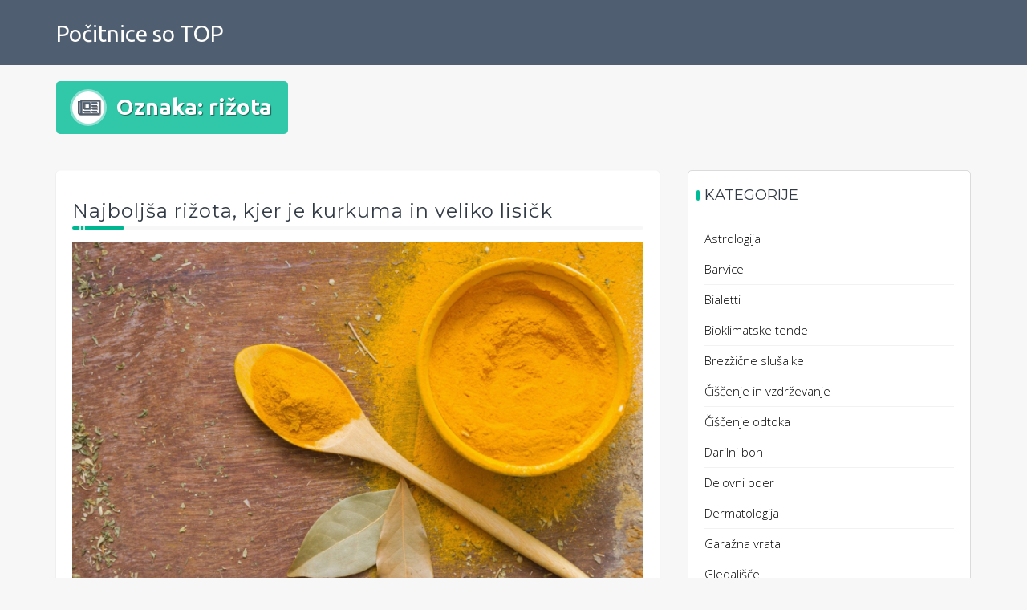

--- FILE ---
content_type: text/html; charset=UTF-8
request_url: https://hitholidays.si/tag/rizota/
body_size: 9557
content:
<!DOCTYPE html>
<html dir="ltr" lang="sl-SI" prefix="og: https://ogp.me/ns#">
<head>
<meta charset="UTF-8">
<meta name="viewport" content="width=device-width, initial-scale=1">
<link rel="profile" href="http://gmpg.org/xfn/11">

<title>rižota - Počitnice so TOP</title>

		<!-- All in One SEO 4.9.3 - aioseo.com -->
	<meta name="robots" content="max-image-preview:large" />
	<link rel="canonical" href="https://hitholidays.si/tag/rizota/" />
	<meta name="generator" content="All in One SEO (AIOSEO) 4.9.3" />
		<script type="application/ld+json" class="aioseo-schema">
			{"@context":"https:\/\/schema.org","@graph":[{"@type":"BreadcrumbList","@id":"https:\/\/hitholidays.si\/tag\/rizota\/#breadcrumblist","itemListElement":[{"@type":"ListItem","@id":"https:\/\/hitholidays.si#listItem","position":1,"name":"Domov","item":"https:\/\/hitholidays.si","nextItem":{"@type":"ListItem","@id":"https:\/\/hitholidays.si\/tag\/rizota\/#listItem","name":"ri\u017eota"}},{"@type":"ListItem","@id":"https:\/\/hitholidays.si\/tag\/rizota\/#listItem","position":2,"name":"ri\u017eota","previousItem":{"@type":"ListItem","@id":"https:\/\/hitholidays.si#listItem","name":"Domov"}}]},{"@type":"CollectionPage","@id":"https:\/\/hitholidays.si\/tag\/rizota\/#collectionpage","url":"https:\/\/hitholidays.si\/tag\/rizota\/","name":"ri\u017eota - Po\u010ditnice so TOP","inLanguage":"sl-SI","isPartOf":{"@id":"https:\/\/hitholidays.si\/#website"},"breadcrumb":{"@id":"https:\/\/hitholidays.si\/tag\/rizota\/#breadcrumblist"}},{"@type":"Organization","@id":"https:\/\/hitholidays.si\/#organization","name":"Po\u010ditnice so TOP","url":"https:\/\/hitholidays.si\/"},{"@type":"WebSite","@id":"https:\/\/hitholidays.si\/#website","url":"https:\/\/hitholidays.si\/","name":"Po\u010ditnice so TOP","inLanguage":"sl-SI","publisher":{"@id":"https:\/\/hitholidays.si\/#organization"}}]}
		</script>
		<!-- All in One SEO -->

<link rel='dns-prefetch' href='//fonts.googleapis.com' />
<style id='wp-img-auto-sizes-contain-inline-css' type='text/css'>
img:is([sizes=auto i],[sizes^="auto," i]){contain-intrinsic-size:3000px 1500px}
/*# sourceURL=wp-img-auto-sizes-contain-inline-css */
</style>
<style id='wp-block-library-inline-css' type='text/css'>
:root{--wp-block-synced-color:#7a00df;--wp-block-synced-color--rgb:122,0,223;--wp-bound-block-color:var(--wp-block-synced-color);--wp-editor-canvas-background:#ddd;--wp-admin-theme-color:#007cba;--wp-admin-theme-color--rgb:0,124,186;--wp-admin-theme-color-darker-10:#006ba1;--wp-admin-theme-color-darker-10--rgb:0,107,160.5;--wp-admin-theme-color-darker-20:#005a87;--wp-admin-theme-color-darker-20--rgb:0,90,135;--wp-admin-border-width-focus:2px}@media (min-resolution:192dpi){:root{--wp-admin-border-width-focus:1.5px}}.wp-element-button{cursor:pointer}:root .has-very-light-gray-background-color{background-color:#eee}:root .has-very-dark-gray-background-color{background-color:#313131}:root .has-very-light-gray-color{color:#eee}:root .has-very-dark-gray-color{color:#313131}:root .has-vivid-green-cyan-to-vivid-cyan-blue-gradient-background{background:linear-gradient(135deg,#00d084,#0693e3)}:root .has-purple-crush-gradient-background{background:linear-gradient(135deg,#34e2e4,#4721fb 50%,#ab1dfe)}:root .has-hazy-dawn-gradient-background{background:linear-gradient(135deg,#faaca8,#dad0ec)}:root .has-subdued-olive-gradient-background{background:linear-gradient(135deg,#fafae1,#67a671)}:root .has-atomic-cream-gradient-background{background:linear-gradient(135deg,#fdd79a,#004a59)}:root .has-nightshade-gradient-background{background:linear-gradient(135deg,#330968,#31cdcf)}:root .has-midnight-gradient-background{background:linear-gradient(135deg,#020381,#2874fc)}:root{--wp--preset--font-size--normal:16px;--wp--preset--font-size--huge:42px}.has-regular-font-size{font-size:1em}.has-larger-font-size{font-size:2.625em}.has-normal-font-size{font-size:var(--wp--preset--font-size--normal)}.has-huge-font-size{font-size:var(--wp--preset--font-size--huge)}.has-text-align-center{text-align:center}.has-text-align-left{text-align:left}.has-text-align-right{text-align:right}.has-fit-text{white-space:nowrap!important}#end-resizable-editor-section{display:none}.aligncenter{clear:both}.items-justified-left{justify-content:flex-start}.items-justified-center{justify-content:center}.items-justified-right{justify-content:flex-end}.items-justified-space-between{justify-content:space-between}.screen-reader-text{border:0;clip-path:inset(50%);height:1px;margin:-1px;overflow:hidden;padding:0;position:absolute;width:1px;word-wrap:normal!important}.screen-reader-text:focus{background-color:#ddd;clip-path:none;color:#444;display:block;font-size:1em;height:auto;left:5px;line-height:normal;padding:15px 23px 14px;text-decoration:none;top:5px;width:auto;z-index:100000}html :where(.has-border-color){border-style:solid}html :where([style*=border-top-color]){border-top-style:solid}html :where([style*=border-right-color]){border-right-style:solid}html :where([style*=border-bottom-color]){border-bottom-style:solid}html :where([style*=border-left-color]){border-left-style:solid}html :where([style*=border-width]){border-style:solid}html :where([style*=border-top-width]){border-top-style:solid}html :where([style*=border-right-width]){border-right-style:solid}html :where([style*=border-bottom-width]){border-bottom-style:solid}html :where([style*=border-left-width]){border-left-style:solid}html :where(img[class*=wp-image-]){height:auto;max-width:100%}:where(figure){margin:0 0 1em}html :where(.is-position-sticky){--wp-admin--admin-bar--position-offset:var(--wp-admin--admin-bar--height,0px)}@media screen and (max-width:600px){html :where(.is-position-sticky){--wp-admin--admin-bar--position-offset:0px}}

/*# sourceURL=wp-block-library-inline-css */
</style><style id='global-styles-inline-css' type='text/css'>
:root{--wp--preset--aspect-ratio--square: 1;--wp--preset--aspect-ratio--4-3: 4/3;--wp--preset--aspect-ratio--3-4: 3/4;--wp--preset--aspect-ratio--3-2: 3/2;--wp--preset--aspect-ratio--2-3: 2/3;--wp--preset--aspect-ratio--16-9: 16/9;--wp--preset--aspect-ratio--9-16: 9/16;--wp--preset--color--black: #000000;--wp--preset--color--cyan-bluish-gray: #abb8c3;--wp--preset--color--white: #ffffff;--wp--preset--color--pale-pink: #f78da7;--wp--preset--color--vivid-red: #cf2e2e;--wp--preset--color--luminous-vivid-orange: #ff6900;--wp--preset--color--luminous-vivid-amber: #fcb900;--wp--preset--color--light-green-cyan: #7bdcb5;--wp--preset--color--vivid-green-cyan: #00d084;--wp--preset--color--pale-cyan-blue: #8ed1fc;--wp--preset--color--vivid-cyan-blue: #0693e3;--wp--preset--color--vivid-purple: #9b51e0;--wp--preset--gradient--vivid-cyan-blue-to-vivid-purple: linear-gradient(135deg,rgb(6,147,227) 0%,rgb(155,81,224) 100%);--wp--preset--gradient--light-green-cyan-to-vivid-green-cyan: linear-gradient(135deg,rgb(122,220,180) 0%,rgb(0,208,130) 100%);--wp--preset--gradient--luminous-vivid-amber-to-luminous-vivid-orange: linear-gradient(135deg,rgb(252,185,0) 0%,rgb(255,105,0) 100%);--wp--preset--gradient--luminous-vivid-orange-to-vivid-red: linear-gradient(135deg,rgb(255,105,0) 0%,rgb(207,46,46) 100%);--wp--preset--gradient--very-light-gray-to-cyan-bluish-gray: linear-gradient(135deg,rgb(238,238,238) 0%,rgb(169,184,195) 100%);--wp--preset--gradient--cool-to-warm-spectrum: linear-gradient(135deg,rgb(74,234,220) 0%,rgb(151,120,209) 20%,rgb(207,42,186) 40%,rgb(238,44,130) 60%,rgb(251,105,98) 80%,rgb(254,248,76) 100%);--wp--preset--gradient--blush-light-purple: linear-gradient(135deg,rgb(255,206,236) 0%,rgb(152,150,240) 100%);--wp--preset--gradient--blush-bordeaux: linear-gradient(135deg,rgb(254,205,165) 0%,rgb(254,45,45) 50%,rgb(107,0,62) 100%);--wp--preset--gradient--luminous-dusk: linear-gradient(135deg,rgb(255,203,112) 0%,rgb(199,81,192) 50%,rgb(65,88,208) 100%);--wp--preset--gradient--pale-ocean: linear-gradient(135deg,rgb(255,245,203) 0%,rgb(182,227,212) 50%,rgb(51,167,181) 100%);--wp--preset--gradient--electric-grass: linear-gradient(135deg,rgb(202,248,128) 0%,rgb(113,206,126) 100%);--wp--preset--gradient--midnight: linear-gradient(135deg,rgb(2,3,129) 0%,rgb(40,116,252) 100%);--wp--preset--font-size--small: 13px;--wp--preset--font-size--medium: 20px;--wp--preset--font-size--large: 36px;--wp--preset--font-size--x-large: 42px;--wp--preset--spacing--20: 0.44rem;--wp--preset--spacing--30: 0.67rem;--wp--preset--spacing--40: 1rem;--wp--preset--spacing--50: 1.5rem;--wp--preset--spacing--60: 2.25rem;--wp--preset--spacing--70: 3.38rem;--wp--preset--spacing--80: 5.06rem;--wp--preset--shadow--natural: 6px 6px 9px rgba(0, 0, 0, 0.2);--wp--preset--shadow--deep: 12px 12px 50px rgba(0, 0, 0, 0.4);--wp--preset--shadow--sharp: 6px 6px 0px rgba(0, 0, 0, 0.2);--wp--preset--shadow--outlined: 6px 6px 0px -3px rgb(255, 255, 255), 6px 6px rgb(0, 0, 0);--wp--preset--shadow--crisp: 6px 6px 0px rgb(0, 0, 0);}:where(.is-layout-flex){gap: 0.5em;}:where(.is-layout-grid){gap: 0.5em;}body .is-layout-flex{display: flex;}.is-layout-flex{flex-wrap: wrap;align-items: center;}.is-layout-flex > :is(*, div){margin: 0;}body .is-layout-grid{display: grid;}.is-layout-grid > :is(*, div){margin: 0;}:where(.wp-block-columns.is-layout-flex){gap: 2em;}:where(.wp-block-columns.is-layout-grid){gap: 2em;}:where(.wp-block-post-template.is-layout-flex){gap: 1.25em;}:where(.wp-block-post-template.is-layout-grid){gap: 1.25em;}.has-black-color{color: var(--wp--preset--color--black) !important;}.has-cyan-bluish-gray-color{color: var(--wp--preset--color--cyan-bluish-gray) !important;}.has-white-color{color: var(--wp--preset--color--white) !important;}.has-pale-pink-color{color: var(--wp--preset--color--pale-pink) !important;}.has-vivid-red-color{color: var(--wp--preset--color--vivid-red) !important;}.has-luminous-vivid-orange-color{color: var(--wp--preset--color--luminous-vivid-orange) !important;}.has-luminous-vivid-amber-color{color: var(--wp--preset--color--luminous-vivid-amber) !important;}.has-light-green-cyan-color{color: var(--wp--preset--color--light-green-cyan) !important;}.has-vivid-green-cyan-color{color: var(--wp--preset--color--vivid-green-cyan) !important;}.has-pale-cyan-blue-color{color: var(--wp--preset--color--pale-cyan-blue) !important;}.has-vivid-cyan-blue-color{color: var(--wp--preset--color--vivid-cyan-blue) !important;}.has-vivid-purple-color{color: var(--wp--preset--color--vivid-purple) !important;}.has-black-background-color{background-color: var(--wp--preset--color--black) !important;}.has-cyan-bluish-gray-background-color{background-color: var(--wp--preset--color--cyan-bluish-gray) !important;}.has-white-background-color{background-color: var(--wp--preset--color--white) !important;}.has-pale-pink-background-color{background-color: var(--wp--preset--color--pale-pink) !important;}.has-vivid-red-background-color{background-color: var(--wp--preset--color--vivid-red) !important;}.has-luminous-vivid-orange-background-color{background-color: var(--wp--preset--color--luminous-vivid-orange) !important;}.has-luminous-vivid-amber-background-color{background-color: var(--wp--preset--color--luminous-vivid-amber) !important;}.has-light-green-cyan-background-color{background-color: var(--wp--preset--color--light-green-cyan) !important;}.has-vivid-green-cyan-background-color{background-color: var(--wp--preset--color--vivid-green-cyan) !important;}.has-pale-cyan-blue-background-color{background-color: var(--wp--preset--color--pale-cyan-blue) !important;}.has-vivid-cyan-blue-background-color{background-color: var(--wp--preset--color--vivid-cyan-blue) !important;}.has-vivid-purple-background-color{background-color: var(--wp--preset--color--vivid-purple) !important;}.has-black-border-color{border-color: var(--wp--preset--color--black) !important;}.has-cyan-bluish-gray-border-color{border-color: var(--wp--preset--color--cyan-bluish-gray) !important;}.has-white-border-color{border-color: var(--wp--preset--color--white) !important;}.has-pale-pink-border-color{border-color: var(--wp--preset--color--pale-pink) !important;}.has-vivid-red-border-color{border-color: var(--wp--preset--color--vivid-red) !important;}.has-luminous-vivid-orange-border-color{border-color: var(--wp--preset--color--luminous-vivid-orange) !important;}.has-luminous-vivid-amber-border-color{border-color: var(--wp--preset--color--luminous-vivid-amber) !important;}.has-light-green-cyan-border-color{border-color: var(--wp--preset--color--light-green-cyan) !important;}.has-vivid-green-cyan-border-color{border-color: var(--wp--preset--color--vivid-green-cyan) !important;}.has-pale-cyan-blue-border-color{border-color: var(--wp--preset--color--pale-cyan-blue) !important;}.has-vivid-cyan-blue-border-color{border-color: var(--wp--preset--color--vivid-cyan-blue) !important;}.has-vivid-purple-border-color{border-color: var(--wp--preset--color--vivid-purple) !important;}.has-vivid-cyan-blue-to-vivid-purple-gradient-background{background: var(--wp--preset--gradient--vivid-cyan-blue-to-vivid-purple) !important;}.has-light-green-cyan-to-vivid-green-cyan-gradient-background{background: var(--wp--preset--gradient--light-green-cyan-to-vivid-green-cyan) !important;}.has-luminous-vivid-amber-to-luminous-vivid-orange-gradient-background{background: var(--wp--preset--gradient--luminous-vivid-amber-to-luminous-vivid-orange) !important;}.has-luminous-vivid-orange-to-vivid-red-gradient-background{background: var(--wp--preset--gradient--luminous-vivid-orange-to-vivid-red) !important;}.has-very-light-gray-to-cyan-bluish-gray-gradient-background{background: var(--wp--preset--gradient--very-light-gray-to-cyan-bluish-gray) !important;}.has-cool-to-warm-spectrum-gradient-background{background: var(--wp--preset--gradient--cool-to-warm-spectrum) !important;}.has-blush-light-purple-gradient-background{background: var(--wp--preset--gradient--blush-light-purple) !important;}.has-blush-bordeaux-gradient-background{background: var(--wp--preset--gradient--blush-bordeaux) !important;}.has-luminous-dusk-gradient-background{background: var(--wp--preset--gradient--luminous-dusk) !important;}.has-pale-ocean-gradient-background{background: var(--wp--preset--gradient--pale-ocean) !important;}.has-electric-grass-gradient-background{background: var(--wp--preset--gradient--electric-grass) !important;}.has-midnight-gradient-background{background: var(--wp--preset--gradient--midnight) !important;}.has-small-font-size{font-size: var(--wp--preset--font-size--small) !important;}.has-medium-font-size{font-size: var(--wp--preset--font-size--medium) !important;}.has-large-font-size{font-size: var(--wp--preset--font-size--large) !important;}.has-x-large-font-size{font-size: var(--wp--preset--font-size--x-large) !important;}
/*# sourceURL=global-styles-inline-css */
</style>

<style id='classic-theme-styles-inline-css' type='text/css'>
/*! This file is auto-generated */
.wp-block-button__link{color:#fff;background-color:#32373c;border-radius:9999px;box-shadow:none;text-decoration:none;padding:calc(.667em + 2px) calc(1.333em + 2px);font-size:1.125em}.wp-block-file__button{background:#32373c;color:#fff;text-decoration:none}
/*# sourceURL=/wp-includes/css/classic-themes.min.css */
</style>
<link rel='stylesheet' id='trusted-fonts-css' href='//fonts.googleapis.com/css?family=Ubuntu%3A300%2C400%2C500%2C700%7CHind%3A300%2C400%2C500%2C600%2C700%7COpen+Sans%3A300%2C400%2C600%2C700%2C800%7CMontserrat%3A400%2C700&#038;subset=latin%2Clatin-ext' type='text/css' media='all' />
<link rel='stylesheet' id='animate-css' href='https://hitholidays.si/wp-content/themes/trusted/css/animate.css' type='text/css' media='all' />
<link rel='stylesheet' id='trusted-font-awesome-css' href='https://hitholidays.si/wp-content/themes/trusted/css/font-awesome.min.css' type='text/css' media='all' />
<link rel='stylesheet' id='trusted-style-css' href='https://hitholidays.si/wp-content/themes/trusted/style.css' type='text/css' media='all' />
<style id='trusted-style-inline-css' type='text/css'>
.home .main-header{min-height:10px;}body:not(.home) .main-header{min-height:10px;}.main-header{background-color:transparent;}
/*# sourceURL=trusted-style-inline-css */
</style>
<script type="text/javascript" src="https://hitholidays.si/wp-includes/js/jquery/jquery.min.js" id="jquery-core-js"></script>
<script type="text/javascript" src="https://hitholidays.si/wp-includes/js/jquery/jquery-migrate.min.js" id="jquery-migrate-js"></script>
<link rel="https://api.w.org/" href="https://hitholidays.si/wp-json/" /><link rel="alternate" title="JSON" type="application/json" href="https://hitholidays.si/wp-json/wp/v2/tags/8" />		<style type="text/css" id="wp-custom-css">
			.site-navigation{
display: none;
}		</style>
		<link rel='stylesheet' id='remove-style-meta-css' href='https://hitholidays.si/wp-content/plugins/wp-author-date-and-meta-remover/css/entrymetastyle.css' type='text/css' media='all' />
</head>

<body class="archive tag tag-rizota tag-8 wp-theme-trusted">
<a class="skip-link screen-reader-text" href="#primary">Skip to content</a>
<div id="page">
			<header id="masthead" class="site-header above">

		
		<div class="container clearfix">

			<div id="site-branding">
															<p class="site-title"><a class="" href="https://hitholidays.si/" rel="home">Počitnice so TOP</a></p>
								</div><!-- #site-branding -->

			<!--<div id="top-info">-->
										<div id="site-description" class="site-description eighty"></div>
									<!--</div>-->

	        <a href="#x" class="trusted-overlay" id="search"></a>
	        <div class="trusted-modal">
	            <div class="close-this"><a class="fa fa-close" href="#close"></a></div>
				<form role="search" method="get" class="search-form" action="https://hitholidays.si/">
				<label>
					<span class="screen-reader-text">Išči:</span>
					<input type="search" class="search-field" placeholder="Išči &hellip;" value="" name="s" />
				</label>
				<input type="submit" class="search-submit" value="Išči" />
			</form>	        </div>

						<div class="site-navigation" role="navigation">
				<a class="toggle-nav" href="javascript:void(0);"><span></span></a>
							</div>
		</div>
			
	</header><!-- #masthead -->

	<div id="content" class="site-content clearfix">

	<header class="main-header below">
		<div class="container">
			<div class="header-title align-left">
		<h1 class="main-title fadeInDown"><i class="fa fa-newspaper-o"></i>Oznaka: <span>rižota</span></h1>			</div>
		</div><!-- .container -->
	</header><!-- .entry-header -->
	<div class="container clearfix">
	
	<div id="primary" class="content-area">
		<main id="main" class="site-main" role="main">

		
						
				<article id="post-19" class="post-19 post type-post status-publish format-standard hentry category-kurkuma tag-kuhanje tag-kurkuma tag-popolna-rizota tag-rizota tag-uporaba-kurkume">

	<figure class="entry-figure">
			</figure>
	
	<div class="post-wrapper">
		<header class="entry-header">
			<h2 class="entry-title"><i class="trusted-entry-icon"></i><a href="https://hitholidays.si/najboljsa-rizota-kjer-je-kurkuma-in-veliko-lisick/" rel="bookmark">Najboljša rižota, kjer je kurkuma in veliko lisičk</a></h2>
						<div class="entry-meta">
				<span class="posted-on"><i class="fa fa-calendar-o"></i><a href="https://hitholidays.si/najboljsa-rizota-kjer-je-kurkuma-in-veliko-lisick/" rel="bookmark"><time class="entry-date published updated" datetime="2021-10-28T16:01:17+02:00">28. oktobra, 2021</time></a></span><span class="byline"><i class="fa fa-user"></i><span class="author vcard"><a class="url fn n" href="https://hitholidays.si/author/mihangn-si/">Vodič</a></span></span><span class="comment-count"><i class="fa fa-comments"></i><a href="https://hitholidays.si/najboljsa-rizota-kjer-je-kurkuma-in-veliko-lisick/#respond">No Comments</a></span>			</div><!-- .entry-meta -->
					</header><!-- .entry-header -->

		<div class="entry-content">
			<p><img fetchpriority="high" decoding="async" class="aligncenter size-full wp-image-21" style="text-align: justify;" src="https://hitholidays.si/wp-content/uploads/2021/10/kurkuma.jpg" alt="" width="1920" height="1305" srcset="https://hitholidays.si/wp-content/uploads/2021/10/kurkuma.jpg 1920w, https://hitholidays.si/wp-content/uploads/2021/10/kurkuma-300x204.jpg 300w, https://hitholidays.si/wp-content/uploads/2021/10/kurkuma-1024x696.jpg 1024w, https://hitholidays.si/wp-content/uploads/2021/10/kurkuma-768x522.jpg 768w, https://hitholidays.si/wp-content/uploads/2021/10/kurkuma-1536x1044.jpg 1536w, https://hitholidays.si/wp-content/uploads/2021/10/kurkuma-1170x795.jpg 1170w" sizes="(max-width: 1920px) 100vw, 1920px" /></p>
<p style="text-align: justify;"><span style="font-weight: 400;">Popolna rižota je lahko edino takrat, ko je kurkuma med glavnimi začimbami. Čas je ravno pravšnji in odločila sem se, da grem v gozd po lisičke in še kakšne druge gobe. Za kosilo si želim narediti rižoto z lisičkami, malo zelenjave, med začimbami bo pa zagotovo tudi kurkuma, ker je ta kombinacija preverjeno najboljša.</span></p>
<p style="text-align: justify;"><span style="font-weight: 400;">V gozd sem se odpravila že okoli 6 ure zjutraj, svetloba se je ravno dobro naredila in gozd je bil prazen. Popolno. Po približno pol ure hoje sem zagledala prve lisičke in jih nabrala. Vseeno jih je bilo premalo, da bi lahko naredila dovolj rižote za štori osebe, zato sem pot nadaljevala bolj gobje v gozd. Po približno eni uri sem imela dovolj lisičk za zastavljeno rižoto. Odšla sem domov. Ura je bila okoli osme ure zjutraj, ko sem prispela domov. Ravno prav, da si v miru pripravim zajtrk in spijem kavo. Preverila sem, če je <a href="https://www.naturamedica.si/prebava-in-presnova/kurkuma-in-kurkumin.html?upid=44" target="_blank" rel="noopener">kurkuma</a> še dovolj polna, da je bo dovolj za rižoto, a ker je ni bilo dovolj, sem se morala odpraviti v trgovino. </span></p>
<p style="text-align: justify;"><span style="font-weight: 400;">V trgovini na srečo ni bilo gneče. Bilo je namreč lepo vreme in verjetno so vsi odšli na morje. Odlično, mi je mnogo bolje, da je manj ljudi okoli in manj hrupa. Sem pa vseeno na poti iz trgovine srečala prijateljico, s katero sva odšli še na hitro kavo.</span></p>
<p style="text-align: justify;"><span style="font-weight: 400;">Malce pred dvanajsto uro sem bila končno doma. Imela sem vse, tudi kurkuma je bila sedaj pripravljena in kuhanje kosila, se je lahko začelo. Ko je bila rižota proti koncu, je tako omamno dišalo, da sem komaj čakala, da bo skuhana. Vsi ostali pa tudi že saj so bili tudi oni na izletu in nazadnje pojedli le zajtrk zgodaj zjutraj.</span></p>
<p style="text-align: justify;"><span style="font-weight: 400;">Kosilo je bilo končno narejeno, morda je bila kurkuma malenkost preveč intenzivna, ampak se nihče ni pritoževal, saj je najbrž vsem ostalim tako manjkala kakor meni.</span>&hellip;</p>
			
    		        	<a class="more-tag" href="https://hitholidays.si/najboljsa-rizota-kjer-je-kurkuma-in-veliko-lisick/">Continue Reading</a>
    		
		</div><!-- .entry-content -->

		<footer class="entry-footer">
			<span class="cat-links"><i class="fa fa-folder"></i><a href="https://hitholidays.si/category/kurkuma/" rel="category tag">Kurkuma</a></span><span class="tags-links"><i class="fa fa-tags"></i><a href="https://hitholidays.si/tag/kuhanje/" rel="tag">kuhanje</a>, <a href="https://hitholidays.si/tag/kurkuma/" rel="tag">kurkuma</a>, <a href="https://hitholidays.si/tag/popolna-rizota/" rel="tag">popolna rižota</a>, <a href="https://hitholidays.si/tag/rizota/" rel="tag">rižota</a>, <a href="https://hitholidays.si/tag/uporaba-kurkume/" rel="tag">uporaba kurkume</a></span>		</footer><!-- .entry-footer -->
	</div>
</article><!-- #post-## -->

			
			
		
		</main><!-- #main -->
	</div><!-- #primary -->


<div id="secondary" class="widget-area">
	<aside id="categories-2" class="widget widget_categories"><h4 class="widget-title">Kategorije</h4>
			<ul>
					<li class="cat-item cat-item-315"><a href="https://hitholidays.si/category/astrologija/">Astrologija</a>
</li>
	<li class="cat-item cat-item-104"><a href="https://hitholidays.si/category/barvice/">Barvice</a>
</li>
	<li class="cat-item cat-item-34"><a href="https://hitholidays.si/category/bialetti/">Bialetti</a>
</li>
	<li class="cat-item cat-item-253"><a href="https://hitholidays.si/category/bioklimatske-tende/">Bioklimatske tende</a>
</li>
	<li class="cat-item cat-item-163"><a href="https://hitholidays.si/category/brezzicne-slusalke/">Brezžične slušalke</a>
</li>
	<li class="cat-item cat-item-341"><a href="https://hitholidays.si/category/ciscenje-in-vzdrzevanje/">Čiščenje in vzdrževanje</a>
</li>
	<li class="cat-item cat-item-231"><a href="https://hitholidays.si/category/ciscenje-odtoka/">Čiščenje odtoka</a>
</li>
	<li class="cat-item cat-item-119"><a href="https://hitholidays.si/category/darilni-bon/">Darilni bon</a>
</li>
	<li class="cat-item cat-item-99"><a href="https://hitholidays.si/category/delovni-oder/">Delovni oder</a>
</li>
	<li class="cat-item cat-item-49"><a href="https://hitholidays.si/category/dermatologija/">Dermatologija</a>
</li>
	<li class="cat-item cat-item-225"><a href="https://hitholidays.si/category/garazna-vrata/">Garažna vrata</a>
</li>
	<li class="cat-item cat-item-2"><a href="https://hitholidays.si/category/gledalisce/">Gledališče</a>
</li>
	<li class="cat-item cat-item-331"><a href="https://hitholidays.si/category/gospodarstvo/">Gospodarstvo</a>
</li>
	<li class="cat-item cat-item-129"><a href="https://hitholidays.si/category/gucci/">Gucci</a>
</li>
	<li class="cat-item cat-item-29"><a href="https://hitholidays.si/category/hipnoterapija/">Hipnoterapija</a>
</li>
	<li class="cat-item cat-item-79"><a href="https://hitholidays.si/category/igre-na-sreco/">Igre na srečo</a>
</li>
	<li class="cat-item cat-item-114"><a href="https://hitholidays.si/category/istra/">Istra</a>
</li>
	<li class="cat-item cat-item-138"><a href="https://hitholidays.si/category/izola/">Izola</a>
</li>
	<li class="cat-item cat-item-321"><a href="https://hitholidays.si/category/jadralno-padalstvo/">Jadralno padalstvo</a>
</li>
	<li class="cat-item cat-item-18"><a href="https://hitholidays.si/category/jutra/">Jutra</a>
</li>
	<li class="cat-item cat-item-368"><a href="https://hitholidays.si/category/kape-s-tiskom/">Kape s tiskom</a>
</li>
	<li class="cat-item cat-item-69"><a href="https://hitholidays.si/category/klicni-center/">Klicni center</a>
</li>
	<li class="cat-item cat-item-54"><a href="https://hitholidays.si/category/kolagen/">Kolagen</a>
</li>
	<li class="cat-item cat-item-89"><a href="https://hitholidays.si/category/koledarji/">Koledarji</a>
</li>
	<li class="cat-item cat-item-352"><a href="https://hitholidays.si/category/kolesarstvo/">Kolesarstvo</a>
</li>
	<li class="cat-item cat-item-303"><a href="https://hitholidays.si/category/kolonoskopija-samoplacnisko/">Kolonoskopija samoplačniško</a>
</li>
	<li class="cat-item cat-item-169"><a href="https://hitholidays.si/category/kompost/">Kompost</a>
</li>
	<li class="cat-item cat-item-7"><a href="https://hitholidays.si/category/kurkuma/">Kurkuma</a>
</li>
	<li class="cat-item cat-item-258"><a href="https://hitholidays.si/category/lasersko-odstranjevanje-dlak-cenik/">Lasersko odstranjevanje dlak cenik</a>
</li>
	<li class="cat-item cat-item-74"><a href="https://hitholidays.si/category/lesniki/">Lešniki</a>
</li>
	<li class="cat-item cat-item-174"><a href="https://hitholidays.si/category/meditacija/">Meditacija</a>
</li>
	<li class="cat-item cat-item-64"><a href="https://hitholidays.si/category/mercedes/">Mercedes</a>
</li>
	<li class="cat-item cat-item-44"><a href="https://hitholidays.si/category/moda/">Moda</a>
</li>
	<li class="cat-item cat-item-84"><a href="https://hitholidays.si/category/navticni-tecaji/">Navtični tečaji</a>
</li>
	<li class="cat-item cat-item-59"><a href="https://hitholidays.si/category/nepremicnine-izola/">Nepremičnine Izola</a>
</li>
	<li class="cat-item cat-item-158"><a href="https://hitholidays.si/category/notranje-zaluzije/">Notranje žaluzije</a>
</li>
	<li class="cat-item cat-item-191"><a href="https://hitholidays.si/category/oblikovanje-obrvi/">Oblikovanje obrvi</a>
</li>
	<li class="cat-item cat-item-13"><a href="https://hitholidays.si/category/odstranjevanje-znamenj/">Odstranjevanje znamenj</a>
</li>
	<li class="cat-item cat-item-208"><a href="https://hitholidays.si/category/opornica-za-glezenj/">Opornica za gleženj</a>
</li>
	<li class="cat-item cat-item-309"><a href="https://hitholidays.si/category/osebna-nega-in-higiena/">Osebna nega in higiena</a>
</li>
	<li class="cat-item cat-item-346"><a href="https://hitholidays.si/category/osebna-rast/">Osebna rast</a>
</li>
	<li class="cat-item cat-item-220"><a href="https://hitholidays.si/category/osebni-stil/">Osebni stil</a>
</li>
	<li class="cat-item cat-item-336"><a href="https://hitholidays.si/category/partnerska-terapija/">Partnerska terapija</a>
</li>
	<li class="cat-item cat-item-270"><a href="https://hitholidays.si/category/pasja-hrana/">Pasja hrana</a>
</li>
	<li class="cat-item cat-item-39"><a href="https://hitholidays.si/category/pergola/">Pergola</a>
</li>
	<li class="cat-item cat-item-214"><a href="https://hitholidays.si/category/planine/">Planine</a>
</li>
	<li class="cat-item cat-item-146"><a href="https://hitholidays.si/category/plastika/">Plastika</a>
</li>
	<li class="cat-item cat-item-292"><a href="https://hitholidays.si/category/poezija/">Poezija</a>
</li>
	<li class="cat-item cat-item-362"><a href="https://hitholidays.si/category/pomirjevalo-za-macke/">Pomirjevalo za mačke</a>
</li>
	<li class="cat-item cat-item-264"><a href="https://hitholidays.si/category/pos/">Pos</a>
</li>
	<li class="cat-item cat-item-133"><a href="https://hitholidays.si/category/posteljnina/">Posteljnina</a>
</li>
	<li class="cat-item cat-item-247"><a href="https://hitholidays.si/category/prodaja-nepremicnin/">Prodaja nepremičnin</a>
</li>
	<li class="cat-item cat-item-152"><a href="https://hitholidays.si/category/revmatoidni-artritis/">Revmatoidni artritis</a>
</li>
	<li class="cat-item cat-item-326"><a href="https://hitholidays.si/category/rezultati-mature/">Rezultati mature</a>
</li>
	<li class="cat-item cat-item-109"><a href="https://hitholidays.si/category/sencila/">Senčila</a>
</li>
	<li class="cat-item cat-item-203"><a href="https://hitholidays.si/category/serum-za-rast-trepalnic/">Serum za rast trepalnic</a>
</li>
	<li class="cat-item cat-item-281"><a href="https://hitholidays.si/category/soncni-kolektorji/">Sončni kolektorji</a>
</li>
	<li class="cat-item cat-item-243"><a href="https://hitholidays.si/category/stenski-koledar/">Stenski koledar</a>
</li>
	<li class="cat-item cat-item-179"><a href="https://hitholidays.si/category/stresna-kritina/">Strešna kritina</a>
</li>
	<li class="cat-item cat-item-185"><a href="https://hitholidays.si/category/svetilke/">Svetilke</a>
</li>
	<li class="cat-item cat-item-237"><a href="https://hitholidays.si/category/tissot/">Tissot</a>
</li>
	<li class="cat-item cat-item-298"><a href="https://hitholidays.si/category/toplotna-crpalka/">Toplotna črpalka</a>
</li>
	<li class="cat-item cat-item-275"><a href="https://hitholidays.si/category/trampolini/">Trampolini</a>
</li>
	<li class="cat-item cat-item-24"><a href="https://hitholidays.si/category/trda-voda/">Trda voda</a>
</li>
	<li class="cat-item cat-item-124"><a href="https://hitholidays.si/category/viseci-stol/">Viseči stol</a>
</li>
	<li class="cat-item cat-item-286"><a href="https://hitholidays.si/category/visinska-dela/">Višinska dela</a>
</li>
	<li class="cat-item cat-item-141"><a href="https://hitholidays.si/category/voda/">Voda</a>
</li>
	<li class="cat-item cat-item-197"><a href="https://hitholidays.si/category/zascitne-rokavice/">Zaščitne rokavice</a>
</li>
	<li class="cat-item cat-item-94"><a href="https://hitholidays.si/category/zobna-estetika/">Zobna estetika</a>
</li>
			</ul>

			</aside><aside id="tag_cloud-2" class="widget widget_tag_cloud"><h4 class="widget-title">Oznake</h4><div class="tagcloud"><a href="https://hitholidays.si/tag/aktivnosti-za-otroke/" class="tag-cloud-link tag-link-276 tag-link-position-1" style="font-size: 8pt;" aria-label="aktivnosti za otroke (1 predmet)">aktivnosti za otroke</a>
<a href="https://hitholidays.si/tag/bioklimatske-tende/" class="tag-cloud-link tag-link-254 tag-link-position-2" style="font-size: 8pt;" aria-label="bioklimatske tende (1 predmet)">bioklimatske tende</a>
<a href="https://hitholidays.si/tag/cenik-kozmeticnih-storitev/" class="tag-cloud-link tag-link-259 tag-link-position-3" style="font-size: 8pt;" aria-label="cenik kozmetičnih storitev (1 predmet)">cenik kozmetičnih storitev</a>
<a href="https://hitholidays.si/tag/darila-za-otroke/" class="tag-cloud-link tag-link-277 tag-link-position-4" style="font-size: 8pt;" aria-label="darila za otroke (1 predmet)">darila za otroke</a>
<a href="https://hitholidays.si/tag/darilo/" class="tag-cloud-link tag-link-121 tag-link-position-5" style="font-size: 22pt;" aria-label="darilo (3 predmeti)">darilo</a>
<a href="https://hitholidays.si/tag/dekoracija-doma/" class="tag-cloud-link tag-link-244 tag-link-position-6" style="font-size: 8pt;" aria-label="dekoracija doma (1 predmet)">dekoracija doma</a>
<a href="https://hitholidays.si/tag/denar-na-potovanju/" class="tag-cloud-link tag-link-265 tag-link-position-7" style="font-size: 8pt;" aria-label="denar na potovanju (1 predmet)">denar na potovanju</a>
<a href="https://hitholidays.si/tag/druzenje-na-prostem/" class="tag-cloud-link tag-link-255 tag-link-position-8" style="font-size: 8pt;" aria-label="druženje na prostem (1 predmet)">druženje na prostem</a>
<a href="https://hitholidays.si/tag/ekolosko-ogrevanje/" class="tag-cloud-link tag-link-282 tag-link-position-9" style="font-size: 8pt;" aria-label="ekološko ogrevanje (1 predmet)">ekološko ogrevanje</a>
<a href="https://hitholidays.si/tag/gotovina-ali-kartica/" class="tag-cloud-link tag-link-266 tag-link-position-10" style="font-size: 8pt;" aria-label="gotovina ali kartica (1 predmet)">gotovina ali kartica</a>
<a href="https://hitholidays.si/tag/izkusnja-prodaje-stanovanja/" class="tag-cloud-link tag-link-248 tag-link-position-11" style="font-size: 8pt;" aria-label="Izkušnja prodaje stanovanja (1 predmet)">Izkušnja prodaje stanovanja</a>
<a href="https://hitholidays.si/tag/izola/" class="tag-cloud-link tag-link-60 tag-link-position-12" style="font-size: 16.4pt;" aria-label="izola (2 predmeta)">izola</a>
<a href="https://hitholidays.si/tag/karticna-placila/" class="tag-cloud-link tag-link-267 tag-link-position-13" style="font-size: 8pt;" aria-label="kartična plačila (1 predmet)">kartična plačila</a>
<a href="https://hitholidays.si/tag/koledar/" class="tag-cloud-link tag-link-90 tag-link-position-14" style="font-size: 16.4pt;" aria-label="koledar (2 predmeta)">koledar</a>
<a href="https://hitholidays.si/tag/koledarji/" class="tag-cloud-link tag-link-91 tag-link-position-15" style="font-size: 16.4pt;" aria-label="koledarji (2 predmeta)">koledarji</a>
<a href="https://hitholidays.si/tag/kozmeticni-tretmaji/" class="tag-cloud-link tag-link-260 tag-link-position-16" style="font-size: 8pt;" aria-label="kozmetični tretmaji (1 predmet)">kozmetični tretmaji</a>
<a href="https://hitholidays.si/tag/lasersko-odstranjevanje-dlak/" class="tag-cloud-link tag-link-261 tag-link-position-17" style="font-size: 8pt;" aria-label="lasersko odstranjevanje dlak (1 predmet)">lasersko odstranjevanje dlak</a>
<a href="https://hitholidays.si/tag/lasersko-odstranjevanje-dlak-cenik/" class="tag-cloud-link tag-link-262 tag-link-position-18" style="font-size: 8pt;" aria-label="lasersko odstranjevanje dlak cenik (1 predmet)">lasersko odstranjevanje dlak cenik</a>
<a href="https://hitholidays.si/tag/moda/" class="tag-cloud-link tag-link-45 tag-link-position-19" style="font-size: 16.4pt;" aria-label="moda (2 predmeta)">moda</a>
<a href="https://hitholidays.si/tag/morje/" class="tag-cloud-link tag-link-85 tag-link-position-20" style="font-size: 16.4pt;" aria-label="morje (2 predmeta)">morje</a>
<a href="https://hitholidays.si/tag/nakup-pasje-hrane-preko-spleta/" class="tag-cloud-link tag-link-271 tag-link-position-21" style="font-size: 8pt;" aria-label="nakup pasje hrane preko spleta (1 predmet)">nakup pasje hrane preko spleta</a>
<a href="https://hitholidays.si/tag/nasveti-za-prodajo-nepremicnin/" class="tag-cloud-link tag-link-249 tag-link-position-22" style="font-size: 8pt;" aria-label="Nasveti za prodajo nepremičnin (1 predmet)">Nasveti za prodajo nepremičnin</a>
<a href="https://hitholidays.si/tag/nepremicnine/" class="tag-cloud-link tag-link-250 tag-link-position-23" style="font-size: 8pt;" aria-label="nepremičnine (1 predmet)">nepremičnine</a>
<a href="https://hitholidays.si/tag/obisk-kozmeticarke/" class="tag-cloud-link tag-link-263 tag-link-position-24" style="font-size: 8pt;" aria-label="obisk kozmetičarke (1 predmet)">obisk kozmetičarke</a>
<a href="https://hitholidays.si/tag/ogrevanje-sanitarne-vode/" class="tag-cloud-link tag-link-283 tag-link-position-25" style="font-size: 8pt;" aria-label="ogrevanje sanitarne vode (1 predmet)">ogrevanje sanitarne vode</a>
<a href="https://hitholidays.si/tag/organizacija-casa/" class="tag-cloud-link tag-link-245 tag-link-position-26" style="font-size: 8pt;" aria-label="organizacija časa (1 predmet)">organizacija časa</a>
<a href="https://hitholidays.si/tag/otroska-igra/" class="tag-cloud-link tag-link-278 tag-link-position-27" style="font-size: 8pt;" aria-label="otroška igra (1 predmet)">otroška igra</a>
<a href="https://hitholidays.si/tag/pasja-hrana/" class="tag-cloud-link tag-link-272 tag-link-position-28" style="font-size: 8pt;" aria-label="pasja hrana (1 predmet)">pasja hrana</a>
<a href="https://hitholidays.si/tag/personalizirani-koledarji/" class="tag-cloud-link tag-link-93 tag-link-position-29" style="font-size: 16.4pt;" aria-label="personalizirani koledarji (2 predmeta)">personalizirani koledarji</a>
<a href="https://hitholidays.si/tag/pohodnistvo/" class="tag-cloud-link tag-link-217 tag-link-position-30" style="font-size: 8pt;" aria-label="pohodništvo (1 predmet)">pohodništvo</a>
<a href="https://hitholidays.si/tag/pos/" class="tag-cloud-link tag-link-268 tag-link-position-31" style="font-size: 8pt;" aria-label="pos (1 predmet)">pos</a>
<a href="https://hitholidays.si/tag/potovanje/" class="tag-cloud-link tag-link-269 tag-link-position-32" style="font-size: 8pt;" aria-label="potovanje (1 predmet)">potovanje</a>
<a href="https://hitholidays.si/tag/prehranska-dopolnila-za-pse/" class="tag-cloud-link tag-link-273 tag-link-position-33" style="font-size: 8pt;" aria-label="prehranska dopolnila za pse (1 predmet)">prehranska dopolnila za pse</a>
<a href="https://hitholidays.si/tag/preselitev-v-hiso/" class="tag-cloud-link tag-link-251 tag-link-position-34" style="font-size: 8pt;" aria-label="Preselitev v hišo (1 predmet)">Preselitev v hišo</a>
<a href="https://hitholidays.si/tag/prodaja-nepremicnin/" class="tag-cloud-link tag-link-252 tag-link-position-35" style="font-size: 8pt;" aria-label="Prodaja nepremičnin (1 predmet)">Prodaja nepremičnin</a>
<a href="https://hitholidays.si/tag/senca/" class="tag-cloud-link tag-link-43 tag-link-position-36" style="font-size: 16.4pt;" aria-label="senca (2 predmeta)">senca</a>
<a href="https://hitholidays.si/tag/senca-za-teraso/" class="tag-cloud-link tag-link-256 tag-link-position-37" style="font-size: 8pt;" aria-label="senca za teraso (1 predmet)">senca za teraso</a>
<a href="https://hitholidays.si/tag/spletna-trgovina-za-pse/" class="tag-cloud-link tag-link-274 tag-link-position-38" style="font-size: 8pt;" aria-label="spletna trgovina za pse (1 predmet)">spletna trgovina za pse</a>
<a href="https://hitholidays.si/tag/stenski-koledar/" class="tag-cloud-link tag-link-246 tag-link-position-39" style="font-size: 8pt;" aria-label="stenski koledar (1 predmet)">stenski koledar</a>
<a href="https://hitholidays.si/tag/terasa/" class="tag-cloud-link tag-link-257 tag-link-position-40" style="font-size: 8pt;" aria-label="terasa (1 predmet)">terasa</a>
<a href="https://hitholidays.si/tag/trampolini/" class="tag-cloud-link tag-link-279 tag-link-position-41" style="font-size: 8pt;" aria-label="trampolini (1 predmet)">trampolini</a>
<a href="https://hitholidays.si/tag/ure-tissot/" class="tag-cloud-link tag-link-242 tag-link-position-42" style="font-size: 8pt;" aria-label="ure Tissot (1 predmet)">ure Tissot</a>
<a href="https://hitholidays.si/tag/varnost-trampolina/" class="tag-cloud-link tag-link-280 tag-link-position-43" style="font-size: 8pt;" aria-label="varnost trampolina (1 predmet)">varnost trampolina</a>
<a href="https://hitholidays.si/tag/voda/" class="tag-cloud-link tag-link-28 tag-link-position-44" style="font-size: 16.4pt;" aria-label="voda (2 predmeta)">voda</a>
<a href="https://hitholidays.si/tag/vrt/" class="tag-cloud-link tag-link-172 tag-link-position-45" style="font-size: 16.4pt;" aria-label="vrt (2 predmeta)">vrt</a></div>
</aside></div><!-- #secondary -->

	</div><!-- .container -->

	</div><!-- #content -->

	<footer id="colophon" class="site-footer">
		
		
		<div id="bottom-footer">
			<div class="container clearfix">
								<div class="site-info">
					<a href="https://wordpress.org/">Powered by WordPress</a>
					<span class="sep"> | </span>
					Theme: <a href="https://uxlthemes.com/theme/trusted/" rel="designer">Trusted</a> by UXL Themes				</div>
		
				
			</div>
		</div>

	</footer><!-- #colophon -->
</div><!-- #page -->

<script type="speculationrules">
{"prefetch":[{"source":"document","where":{"and":[{"href_matches":"/*"},{"not":{"href_matches":["/wp-*.php","/wp-admin/*","/wp-content/uploads/*","/wp-content/*","/wp-content/plugins/*","/wp-content/themes/trusted/*","/*\\?(.+)"]}},{"not":{"selector_matches":"a[rel~=\"nofollow\"]"}},{"not":{"selector_matches":".no-prefetch, .no-prefetch a"}}]},"eagerness":"conservative"}]}
</script>
<script type="text/javascript" src="https://hitholidays.si/wp-content/themes/trusted/js/jquery.matchHeight.js" id="jquery-matchHeight-js"></script>
<script type="text/javascript" src="https://hitholidays.si/wp-content/themes/trusted/js/trusted-custom.js" id="trusted-custom-js"></script>

</body>
</html>
